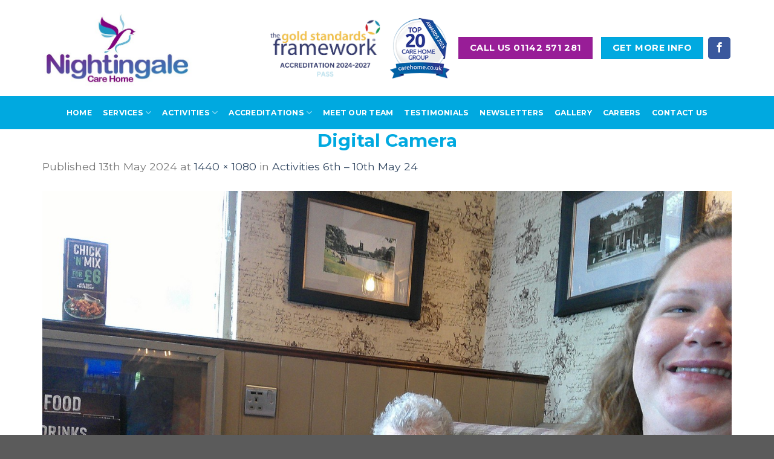

--- FILE ---
content_type: text/html; charset=UTF-8
request_url: https://nightingalecarehome.com/news/activities-6th-10th-may-24-2-2-2/digital-camera-600/
body_size: 17439
content:
<!DOCTYPE html>
<!--[if IE 9 ]> <html lang="en-GB" class="ie9 loading-site no-js"> <![endif]-->
<!--[if IE 8 ]> <html lang="en-GB" class="ie8 loading-site no-js"> <![endif]-->
<!--[if (gte IE 9)|!(IE)]><!--><html lang="en-GB" class="loading-site no-js"> <!--<![endif]-->
<head>
	<meta charset="UTF-8" />
	<meta name="viewport" content="width=device-width, initial-scale=1.0, maximum-scale=1.0, user-scalable=no" />

	<link rel="profile" href="https://gmpg.org/xfn/11" />
	<link rel="pingback" href="https://nightingalecarehome.com/xmlrpc.php" />

	<script>(function(html){html.className = html.className.replace(/\bno-js\b/,'js')})(document.documentElement);</script>
<meta name='robots' content='index, follow, max-image-preview:large, max-snippet:-1, max-video-preview:-1' />

            <script data-no-defer="1" data-ezscrex="false" data-cfasync="false" data-pagespeed-no-defer data-cookieconsent="ignore">
                var ctPublicFunctions = {"_ajax_nonce":"48c4d180b2","_rest_nonce":"bf90e6faee","_ajax_url":"\/wp-admin\/admin-ajax.php","_rest_url":"https:\/\/nightingalecarehome.com\/wp-json\/","data__cookies_type":"none","data__ajax_type":"rest","data__bot_detector_enabled":0,"data__frontend_data_log_enabled":1,"cookiePrefix":"","wprocket_detected":true,"host_url":"nightingalecarehome.com","text__ee_click_to_select":"Click to select the whole data","text__ee_original_email":"The complete one is","text__ee_got_it":"Got it","text__ee_blocked":"Blocked","text__ee_cannot_connect":"Cannot connect","text__ee_cannot_decode":"Can not decode email. Unknown reason","text__ee_email_decoder":"CleanTalk email decoder","text__ee_wait_for_decoding":"The magic is on the way!","text__ee_decoding_process":"Please wait a few seconds while we decode the contact data."}
            </script>
        
            <script data-no-defer="1" data-ezscrex="false" data-cfasync="false" data-pagespeed-no-defer data-cookieconsent="ignore">
                var ctPublic = {"_ajax_nonce":"48c4d180b2","settings__forms__check_internal":"0","settings__forms__check_external":"0","settings__forms__force_protection":0,"settings__forms__search_test":"1","settings__forms__wc_add_to_cart":"0","settings__data__bot_detector_enabled":0,"settings__sfw__anti_crawler":0,"blog_home":"https:\/\/nightingalecarehome.com\/","pixel__setting":"3","pixel__enabled":true,"pixel__url":"https:\/\/moderate8-v4.cleantalk.org\/pixel\/b96f260ebbcb07d600e5e3b10ba63782.gif","data__email_check_before_post":"1","data__email_check_exist_post":0,"data__cookies_type":"none","data__key_is_ok":true,"data__visible_fields_required":true,"wl_brandname":"Anti-Spam by CleanTalk","wl_brandname_short":"CleanTalk","ct_checkjs_key":"4e6748f10af56ee5b6a765a4e2ac390061eee9097d89610f46063218e6ebeb3f","emailEncoderPassKey":"656f798a9fc26e968eef25a784ca82f4","bot_detector_forms_excluded":"W10=","advancedCacheExists":true,"varnishCacheExists":false,"wc_ajax_add_to_cart":false,"theRealPerson":{"phrases":{"trpHeading":"The Real Person Badge!","trpContent1":"The commenter acts as a real person and verified as not a bot.","trpContent2":" Anti-Spam by CleanTalk","trpContentLearnMore":"Learn more"},"trpContentLink":"https:\/\/cleantalk.org\/help\/the-real-person?utm_id=&amp;utm_term=&amp;utm_source=admin_side&amp;utm_medium=trp_badge&amp;utm_content=trp_badge_link_click&amp;utm_campaign=apbct_links","imgPersonUrl":"https:\/\/nightingalecarehome.com\/wp-content\/plugins\/cleantalk-spam-protect\/css\/images\/real_user.svg","imgShieldUrl":"https:\/\/nightingalecarehome.com\/wp-content\/plugins\/cleantalk-spam-protect\/css\/images\/shield.svg"}}
            </script>
        
	<!-- This site is optimized with the Yoast SEO plugin v26.6 - https://yoast.com/wordpress/plugins/seo/ -->
	<title>Digital Camera - Nightingale Care Home</title>
	<link rel="canonical" href="https://nightingalecarehome.com/news/activities-6th-10th-may-24-2-2-2/digital-camera-600/" />
	<meta property="og:locale" content="en_GB" />
	<meta property="og:type" content="article" />
	<meta property="og:title" content="Digital Camera - Nightingale Care Home" />
	<meta property="og:description" content="$CoMmEntÐQ" />
	<meta property="og:url" content="https://nightingalecarehome.com/news/activities-6th-10th-may-24-2-2-2/digital-camera-600/" />
	<meta property="og:site_name" content="Nightingale Care Home" />
	<meta property="article:modified_time" content="2024-05-13T13:34:01+00:00" />
	<meta property="og:image" content="https://nightingalecarehome.com/news/activities-6th-10th-may-24-2-2-2/digital-camera-600" />
	<meta property="og:image:width" content="1440" />
	<meta property="og:image:height" content="1080" />
	<meta property="og:image:type" content="image/jpeg" />
	<meta name="twitter:card" content="summary_large_image" />
	<script type="application/ld+json" class="yoast-schema-graph">{"@context":"https://schema.org","@graph":[{"@type":"WebPage","@id":"https://nightingalecarehome.com/news/activities-6th-10th-may-24-2-2-2/digital-camera-600/","url":"https://nightingalecarehome.com/news/activities-6th-10th-may-24-2-2-2/digital-camera-600/","name":"Digital Camera - Nightingale Care Home","isPartOf":{"@id":"https://nightingalecarehome.com/#website"},"primaryImageOfPage":{"@id":"https://nightingalecarehome.com/news/activities-6th-10th-may-24-2-2-2/digital-camera-600/#primaryimage"},"image":{"@id":"https://nightingalecarehome.com/news/activities-6th-10th-may-24-2-2-2/digital-camera-600/#primaryimage"},"thumbnailUrl":"https://nightingalecarehome.com/wp-content/uploads/2024/05/DSCF0285-2.jpg","datePublished":"2024-05-13T13:27:13+00:00","dateModified":"2024-05-13T13:34:01+00:00","breadcrumb":{"@id":"https://nightingalecarehome.com/news/activities-6th-10th-may-24-2-2-2/digital-camera-600/#breadcrumb"},"inLanguage":"en-GB","potentialAction":[{"@type":"ReadAction","target":["https://nightingalecarehome.com/news/activities-6th-10th-may-24-2-2-2/digital-camera-600/"]}]},{"@type":"ImageObject","inLanguage":"en-GB","@id":"https://nightingalecarehome.com/news/activities-6th-10th-may-24-2-2-2/digital-camera-600/#primaryimage","url":"https://nightingalecarehome.com/wp-content/uploads/2024/05/DSCF0285-2.jpg","contentUrl":"https://nightingalecarehome.com/wp-content/uploads/2024/05/DSCF0285-2.jpg","width":1440,"height":1080,"caption":"$CoMmEntÐQ"},{"@type":"BreadcrumbList","@id":"https://nightingalecarehome.com/news/activities-6th-10th-may-24-2-2-2/digital-camera-600/#breadcrumb","itemListElement":[{"@type":"ListItem","position":1,"name":"Home","item":"https://nightingalecarehome.com/"},{"@type":"ListItem","position":2,"name":"Activities 6th &#8211; 10th May 24","item":"https://nightingalecarehome.com/news/activities-6th-10th-may-24-2-2-2/"},{"@type":"ListItem","position":3,"name":"Digital Camera"}]},{"@type":"WebSite","@id":"https://nightingalecarehome.com/#website","url":"https://nightingalecarehome.com/","name":"Nightingale Care Home","description":"Nightingale Care Home in Sheffield","publisher":{"@id":"https://nightingalecarehome.com/#organization"},"potentialAction":[{"@type":"SearchAction","target":{"@type":"EntryPoint","urlTemplate":"https://nightingalecarehome.com/?s={search_term_string}"},"query-input":{"@type":"PropertyValueSpecification","valueRequired":true,"valueName":"search_term_string"}}],"inLanguage":"en-GB"},{"@type":"Organization","@id":"https://nightingalecarehome.com/#organization","name":"Nightingale Care Home","url":"https://nightingalecarehome.com/","logo":{"@type":"ImageObject","inLanguage":"en-GB","@id":"https://nightingalecarehome.com/#/schema/logo/image/","url":"https://nightingalecarehome.com/wp-content/uploads/2018/01/NightingaleCaD29aR01aP02ZL-Grant1a.jpg","contentUrl":"https://nightingalecarehome.com/wp-content/uploads/2018/01/NightingaleCaD29aR01aP02ZL-Grant1a.jpg","width":"500","height":"257","caption":"Nightingale Care Home"},"image":{"@id":"https://nightingalecarehome.com/#/schema/logo/image/"}}]}</script>
	<!-- / Yoast SEO plugin. -->


<link href='https://fonts.gstatic.com' crossorigin rel='preconnect' />
<link rel="alternate" type="application/rss+xml" title="Nightingale Care Home &raquo; Feed" href="https://nightingalecarehome.com/feed/" />
<link rel="alternate" type="text/calendar" title="Nightingale Care Home &raquo; iCal Feed" href="https://nightingalecarehome.com/events/?ical=1" />
<link rel="alternate" title="oEmbed (JSON)" type="application/json+oembed" href="https://nightingalecarehome.com/wp-json/oembed/1.0/embed?url=https%3A%2F%2Fnightingalecarehome.com%2Fnews%2Factivities-6th-10th-may-24-2-2-2%2Fdigital-camera-600%2F%23main" />
<link rel="alternate" title="oEmbed (XML)" type="text/xml+oembed" href="https://nightingalecarehome.com/wp-json/oembed/1.0/embed?url=https%3A%2F%2Fnightingalecarehome.com%2Fnews%2Factivities-6th-10th-may-24-2-2-2%2Fdigital-camera-600%2F%23main&#038;format=xml" />
<style id='wp-img-auto-sizes-contain-inline-css' type='text/css'>
img:is([sizes=auto i],[sizes^="auto," i]){contain-intrinsic-size:3000px 1500px}
/*# sourceURL=wp-img-auto-sizes-contain-inline-css */
</style>
<style id='wp-emoji-styles-inline-css' type='text/css'>

	img.wp-smiley, img.emoji {
		display: inline !important;
		border: none !important;
		box-shadow: none !important;
		height: 1em !important;
		width: 1em !important;
		margin: 0 0.07em !important;
		vertical-align: -0.1em !important;
		background: none !important;
		padding: 0 !important;
	}
/*# sourceURL=wp-emoji-styles-inline-css */
</style>
<link rel='stylesheet' id='wp-block-library-css' href='https://nightingalecarehome.com/wp-includes/css/dist/block-library/style.min.css?ver=6.9' type='text/css' media='all' />
<style id='global-styles-inline-css' type='text/css'>
:root{--wp--preset--aspect-ratio--square: 1;--wp--preset--aspect-ratio--4-3: 4/3;--wp--preset--aspect-ratio--3-4: 3/4;--wp--preset--aspect-ratio--3-2: 3/2;--wp--preset--aspect-ratio--2-3: 2/3;--wp--preset--aspect-ratio--16-9: 16/9;--wp--preset--aspect-ratio--9-16: 9/16;--wp--preset--color--black: #000000;--wp--preset--color--cyan-bluish-gray: #abb8c3;--wp--preset--color--white: #ffffff;--wp--preset--color--pale-pink: #f78da7;--wp--preset--color--vivid-red: #cf2e2e;--wp--preset--color--luminous-vivid-orange: #ff6900;--wp--preset--color--luminous-vivid-amber: #fcb900;--wp--preset--color--light-green-cyan: #7bdcb5;--wp--preset--color--vivid-green-cyan: #00d084;--wp--preset--color--pale-cyan-blue: #8ed1fc;--wp--preset--color--vivid-cyan-blue: #0693e3;--wp--preset--color--vivid-purple: #9b51e0;--wp--preset--gradient--vivid-cyan-blue-to-vivid-purple: linear-gradient(135deg,rgb(6,147,227) 0%,rgb(155,81,224) 100%);--wp--preset--gradient--light-green-cyan-to-vivid-green-cyan: linear-gradient(135deg,rgb(122,220,180) 0%,rgb(0,208,130) 100%);--wp--preset--gradient--luminous-vivid-amber-to-luminous-vivid-orange: linear-gradient(135deg,rgb(252,185,0) 0%,rgb(255,105,0) 100%);--wp--preset--gradient--luminous-vivid-orange-to-vivid-red: linear-gradient(135deg,rgb(255,105,0) 0%,rgb(207,46,46) 100%);--wp--preset--gradient--very-light-gray-to-cyan-bluish-gray: linear-gradient(135deg,rgb(238,238,238) 0%,rgb(169,184,195) 100%);--wp--preset--gradient--cool-to-warm-spectrum: linear-gradient(135deg,rgb(74,234,220) 0%,rgb(151,120,209) 20%,rgb(207,42,186) 40%,rgb(238,44,130) 60%,rgb(251,105,98) 80%,rgb(254,248,76) 100%);--wp--preset--gradient--blush-light-purple: linear-gradient(135deg,rgb(255,206,236) 0%,rgb(152,150,240) 100%);--wp--preset--gradient--blush-bordeaux: linear-gradient(135deg,rgb(254,205,165) 0%,rgb(254,45,45) 50%,rgb(107,0,62) 100%);--wp--preset--gradient--luminous-dusk: linear-gradient(135deg,rgb(255,203,112) 0%,rgb(199,81,192) 50%,rgb(65,88,208) 100%);--wp--preset--gradient--pale-ocean: linear-gradient(135deg,rgb(255,245,203) 0%,rgb(182,227,212) 50%,rgb(51,167,181) 100%);--wp--preset--gradient--electric-grass: linear-gradient(135deg,rgb(202,248,128) 0%,rgb(113,206,126) 100%);--wp--preset--gradient--midnight: linear-gradient(135deg,rgb(2,3,129) 0%,rgb(40,116,252) 100%);--wp--preset--font-size--small: 13px;--wp--preset--font-size--medium: 20px;--wp--preset--font-size--large: 36px;--wp--preset--font-size--x-large: 42px;--wp--preset--spacing--20: 0.44rem;--wp--preset--spacing--30: 0.67rem;--wp--preset--spacing--40: 1rem;--wp--preset--spacing--50: 1.5rem;--wp--preset--spacing--60: 2.25rem;--wp--preset--spacing--70: 3.38rem;--wp--preset--spacing--80: 5.06rem;--wp--preset--shadow--natural: 6px 6px 9px rgba(0, 0, 0, 0.2);--wp--preset--shadow--deep: 12px 12px 50px rgba(0, 0, 0, 0.4);--wp--preset--shadow--sharp: 6px 6px 0px rgba(0, 0, 0, 0.2);--wp--preset--shadow--outlined: 6px 6px 0px -3px rgb(255, 255, 255), 6px 6px rgb(0, 0, 0);--wp--preset--shadow--crisp: 6px 6px 0px rgb(0, 0, 0);}:where(.is-layout-flex){gap: 0.5em;}:where(.is-layout-grid){gap: 0.5em;}body .is-layout-flex{display: flex;}.is-layout-flex{flex-wrap: wrap;align-items: center;}.is-layout-flex > :is(*, div){margin: 0;}body .is-layout-grid{display: grid;}.is-layout-grid > :is(*, div){margin: 0;}:where(.wp-block-columns.is-layout-flex){gap: 2em;}:where(.wp-block-columns.is-layout-grid){gap: 2em;}:where(.wp-block-post-template.is-layout-flex){gap: 1.25em;}:where(.wp-block-post-template.is-layout-grid){gap: 1.25em;}.has-black-color{color: var(--wp--preset--color--black) !important;}.has-cyan-bluish-gray-color{color: var(--wp--preset--color--cyan-bluish-gray) !important;}.has-white-color{color: var(--wp--preset--color--white) !important;}.has-pale-pink-color{color: var(--wp--preset--color--pale-pink) !important;}.has-vivid-red-color{color: var(--wp--preset--color--vivid-red) !important;}.has-luminous-vivid-orange-color{color: var(--wp--preset--color--luminous-vivid-orange) !important;}.has-luminous-vivid-amber-color{color: var(--wp--preset--color--luminous-vivid-amber) !important;}.has-light-green-cyan-color{color: var(--wp--preset--color--light-green-cyan) !important;}.has-vivid-green-cyan-color{color: var(--wp--preset--color--vivid-green-cyan) !important;}.has-pale-cyan-blue-color{color: var(--wp--preset--color--pale-cyan-blue) !important;}.has-vivid-cyan-blue-color{color: var(--wp--preset--color--vivid-cyan-blue) !important;}.has-vivid-purple-color{color: var(--wp--preset--color--vivid-purple) !important;}.has-black-background-color{background-color: var(--wp--preset--color--black) !important;}.has-cyan-bluish-gray-background-color{background-color: var(--wp--preset--color--cyan-bluish-gray) !important;}.has-white-background-color{background-color: var(--wp--preset--color--white) !important;}.has-pale-pink-background-color{background-color: var(--wp--preset--color--pale-pink) !important;}.has-vivid-red-background-color{background-color: var(--wp--preset--color--vivid-red) !important;}.has-luminous-vivid-orange-background-color{background-color: var(--wp--preset--color--luminous-vivid-orange) !important;}.has-luminous-vivid-amber-background-color{background-color: var(--wp--preset--color--luminous-vivid-amber) !important;}.has-light-green-cyan-background-color{background-color: var(--wp--preset--color--light-green-cyan) !important;}.has-vivid-green-cyan-background-color{background-color: var(--wp--preset--color--vivid-green-cyan) !important;}.has-pale-cyan-blue-background-color{background-color: var(--wp--preset--color--pale-cyan-blue) !important;}.has-vivid-cyan-blue-background-color{background-color: var(--wp--preset--color--vivid-cyan-blue) !important;}.has-vivid-purple-background-color{background-color: var(--wp--preset--color--vivid-purple) !important;}.has-black-border-color{border-color: var(--wp--preset--color--black) !important;}.has-cyan-bluish-gray-border-color{border-color: var(--wp--preset--color--cyan-bluish-gray) !important;}.has-white-border-color{border-color: var(--wp--preset--color--white) !important;}.has-pale-pink-border-color{border-color: var(--wp--preset--color--pale-pink) !important;}.has-vivid-red-border-color{border-color: var(--wp--preset--color--vivid-red) !important;}.has-luminous-vivid-orange-border-color{border-color: var(--wp--preset--color--luminous-vivid-orange) !important;}.has-luminous-vivid-amber-border-color{border-color: var(--wp--preset--color--luminous-vivid-amber) !important;}.has-light-green-cyan-border-color{border-color: var(--wp--preset--color--light-green-cyan) !important;}.has-vivid-green-cyan-border-color{border-color: var(--wp--preset--color--vivid-green-cyan) !important;}.has-pale-cyan-blue-border-color{border-color: var(--wp--preset--color--pale-cyan-blue) !important;}.has-vivid-cyan-blue-border-color{border-color: var(--wp--preset--color--vivid-cyan-blue) !important;}.has-vivid-purple-border-color{border-color: var(--wp--preset--color--vivid-purple) !important;}.has-vivid-cyan-blue-to-vivid-purple-gradient-background{background: var(--wp--preset--gradient--vivid-cyan-blue-to-vivid-purple) !important;}.has-light-green-cyan-to-vivid-green-cyan-gradient-background{background: var(--wp--preset--gradient--light-green-cyan-to-vivid-green-cyan) !important;}.has-luminous-vivid-amber-to-luminous-vivid-orange-gradient-background{background: var(--wp--preset--gradient--luminous-vivid-amber-to-luminous-vivid-orange) !important;}.has-luminous-vivid-orange-to-vivid-red-gradient-background{background: var(--wp--preset--gradient--luminous-vivid-orange-to-vivid-red) !important;}.has-very-light-gray-to-cyan-bluish-gray-gradient-background{background: var(--wp--preset--gradient--very-light-gray-to-cyan-bluish-gray) !important;}.has-cool-to-warm-spectrum-gradient-background{background: var(--wp--preset--gradient--cool-to-warm-spectrum) !important;}.has-blush-light-purple-gradient-background{background: var(--wp--preset--gradient--blush-light-purple) !important;}.has-blush-bordeaux-gradient-background{background: var(--wp--preset--gradient--blush-bordeaux) !important;}.has-luminous-dusk-gradient-background{background: var(--wp--preset--gradient--luminous-dusk) !important;}.has-pale-ocean-gradient-background{background: var(--wp--preset--gradient--pale-ocean) !important;}.has-electric-grass-gradient-background{background: var(--wp--preset--gradient--electric-grass) !important;}.has-midnight-gradient-background{background: var(--wp--preset--gradient--midnight) !important;}.has-small-font-size{font-size: var(--wp--preset--font-size--small) !important;}.has-medium-font-size{font-size: var(--wp--preset--font-size--medium) !important;}.has-large-font-size{font-size: var(--wp--preset--font-size--large) !important;}.has-x-large-font-size{font-size: var(--wp--preset--font-size--x-large) !important;}
/*# sourceURL=global-styles-inline-css */
</style>

<style id='classic-theme-styles-inline-css' type='text/css'>
/*! This file is auto-generated */
.wp-block-button__link{color:#fff;background-color:#32373c;border-radius:9999px;box-shadow:none;text-decoration:none;padding:calc(.667em + 2px) calc(1.333em + 2px);font-size:1.125em}.wp-block-file__button{background:#32373c;color:#fff;text-decoration:none}
/*# sourceURL=/wp-includes/css/classic-themes.min.css */
</style>
<link rel='stylesheet' id='cleantalk-public-css-css' href='https://nightingalecarehome.com/wp-content/plugins/cleantalk-spam-protect/css/cleantalk-public.min.css?ver=6.70.1_1767374731' type='text/css' media='all' />
<link rel='stylesheet' id='cleantalk-email-decoder-css-css' href='https://nightingalecarehome.com/wp-content/plugins/cleantalk-spam-protect/css/cleantalk-email-decoder.min.css?ver=6.70.1_1767374731' type='text/css' media='all' />
<link rel='stylesheet' id='cleantalk-trp-css-css' href='https://nightingalecarehome.com/wp-content/plugins/cleantalk-spam-protect/css/cleantalk-trp.min.css?ver=6.70.1_1767374731' type='text/css' media='all' />
<link rel='stylesheet' id='flatsome-icons-css' href='https://nightingalecarehome.com/wp-content/themes/flatsome/assets/css/fl-icons.css?ver=3.3' type='text/css' media='all' />
<link rel='stylesheet' id='newsletter-css' href='https://nightingalecarehome.com/wp-content/plugins/newsletter/style.css?ver=9.1.0' type='text/css' media='all' />
<link rel='stylesheet' id='bsf-Defaults-css' href='https://nightingalecarehome.com/wp-content/uploads/smile_fonts/Defaults/Defaults.css?ver=3.21.2' type='text/css' media='all' />
<link rel='stylesheet' id='flatsome-main-css' href='https://nightingalecarehome.com/wp-content/themes/flatsome/assets/css/flatsome.css?ver=3.4.2' type='text/css' media='all' />
<link rel='stylesheet' id='flatsome-style-css' href='https://nightingalecarehome.com/wp-content/themes/flatsome/style.css?ver=3.4.2' type='text/css' media='all' />
<script type="text/javascript" src="https://nightingalecarehome.com/wp-content/plugins/cleantalk-spam-protect/js/apbct-public-bundle_gathering.min.js?ver=6.70.1_1767374731" id="apbct-public-bundle_gathering.min-js-js"></script>
<script type="text/javascript" src="https://nightingalecarehome.com/wp-includes/js/jquery/jquery.min.js?ver=3.7.1" id="jquery-core-js"></script>
<script type="text/javascript" src="https://nightingalecarehome.com/wp-includes/js/jquery/jquery-migrate.min.js?ver=3.4.1" id="jquery-migrate-js"></script>
<script></script><link rel="https://api.w.org/" href="https://nightingalecarehome.com/wp-json/" /><link rel="alternate" title="JSON" type="application/json" href="https://nightingalecarehome.com/wp-json/wp/v2/media/15111" /><link rel="EditURI" type="application/rsd+xml" title="RSD" href="https://nightingalecarehome.com/xmlrpc.php?rsd" />
<meta name="generator" content="WordPress 6.9" />
<link rel='shortlink' href='https://nightingalecarehome.com/?p=15111' />
<meta name="tec-api-version" content="v1"><meta name="tec-api-origin" content="https://nightingalecarehome.com"><link rel="alternate" href="https://nightingalecarehome.com/wp-json/tribe/events/v1/" /><style>.bg{opacity: 0; transition: opacity 1s; -webkit-transition: opacity 1s;} .bg-loaded{opacity: 1;}</style><!--[if IE]><link rel="stylesheet" type="text/css" href="https://nightingalecarehome.com/wp-content/themes/flatsome/assets/css/ie-fallback.css"><script src="//cdnjs.cloudflare.com/ajax/libs/html5shiv/3.6.1/html5shiv.js"></script><script>var head = document.getElementsByTagName('head')[0],style = document.createElement('style');style.type = 'text/css';style.styleSheet.cssText = ':before,:after{content:none !important';head.appendChild(style);setTimeout(function(){head.removeChild(style);}, 0);</script><script src="https://nightingalecarehome.com/wp-content/themes/flatsome/assets/libs/ie-flexibility.js"></script><![endif]-->    <script type="text/javascript">
    WebFontConfig = {
      google: { families: [ "Montserrat:regular,700","Montserrat:regular,regular","Montserrat:regular,700","Dancing+Script", ] }
    };
    (function() {
      var wf = document.createElement('script');
      wf.src = 'https://ajax.googleapis.com/ajax/libs/webfont/1/webfont.js';
      wf.type = 'text/javascript';
      wf.async = 'true';
      var s = document.getElementsByTagName('script')[0];
      s.parentNode.insertBefore(wf, s);
    })(); </script>
  <!-- Google Tag Manager -->

<script>(function(w,d,s,l,i){w[l]=w[l]||[];w[l].push({'gtm.start':

new Date().getTime(),event:'gtm.js'});var f=d.getElementsByTagName(s)[0],

j=d.createElement(s),dl=l!='dataLayer'?'&l='+l:'';j.async=true;j.src=

'https://www.googletagmanager.com/gtm.js?id='+i+dl;f.parentNode.insertBefore(j,f);

})(window,document,'script','dataLayer','GTM-N3Q3F3Q');</script>

<!-- End Google Tag Manager --><meta name="generator" content="Powered by WPBakery Page Builder - drag and drop page builder for WordPress."/>
<meta name="generator" content="Powered by Slider Revolution 6.6.18 - responsive, Mobile-Friendly Slider Plugin for WordPress with comfortable drag and drop interface." />
<link rel="icon" href="https://nightingalecarehome.com/wp-content/uploads/2022/04/cropped-nightingale-32x32.png" sizes="32x32" />
<link rel="icon" href="https://nightingalecarehome.com/wp-content/uploads/2022/04/cropped-nightingale-192x192.png" sizes="192x192" />
<link rel="apple-touch-icon" href="https://nightingalecarehome.com/wp-content/uploads/2022/04/cropped-nightingale-180x180.png" />
<meta name="msapplication-TileImage" content="https://nightingalecarehome.com/wp-content/uploads/2022/04/cropped-nightingale-270x270.png" />
<script>function setREVStartSize(e){
			//window.requestAnimationFrame(function() {
				window.RSIW = window.RSIW===undefined ? window.innerWidth : window.RSIW;
				window.RSIH = window.RSIH===undefined ? window.innerHeight : window.RSIH;
				try {
					var pw = document.getElementById(e.c).parentNode.offsetWidth,
						newh;
					pw = pw===0 || isNaN(pw) || (e.l=="fullwidth" || e.layout=="fullwidth") ? window.RSIW : pw;
					e.tabw = e.tabw===undefined ? 0 : parseInt(e.tabw);
					e.thumbw = e.thumbw===undefined ? 0 : parseInt(e.thumbw);
					e.tabh = e.tabh===undefined ? 0 : parseInt(e.tabh);
					e.thumbh = e.thumbh===undefined ? 0 : parseInt(e.thumbh);
					e.tabhide = e.tabhide===undefined ? 0 : parseInt(e.tabhide);
					e.thumbhide = e.thumbhide===undefined ? 0 : parseInt(e.thumbhide);
					e.mh = e.mh===undefined || e.mh=="" || e.mh==="auto" ? 0 : parseInt(e.mh,0);
					if(e.layout==="fullscreen" || e.l==="fullscreen")
						newh = Math.max(e.mh,window.RSIH);
					else{
						e.gw = Array.isArray(e.gw) ? e.gw : [e.gw];
						for (var i in e.rl) if (e.gw[i]===undefined || e.gw[i]===0) e.gw[i] = e.gw[i-1];
						e.gh = e.el===undefined || e.el==="" || (Array.isArray(e.el) && e.el.length==0)? e.gh : e.el;
						e.gh = Array.isArray(e.gh) ? e.gh : [e.gh];
						for (var i in e.rl) if (e.gh[i]===undefined || e.gh[i]===0) e.gh[i] = e.gh[i-1];
											
						var nl = new Array(e.rl.length),
							ix = 0,
							sl;
						e.tabw = e.tabhide>=pw ? 0 : e.tabw;
						e.thumbw = e.thumbhide>=pw ? 0 : e.thumbw;
						e.tabh = e.tabhide>=pw ? 0 : e.tabh;
						e.thumbh = e.thumbhide>=pw ? 0 : e.thumbh;
						for (var i in e.rl) nl[i] = e.rl[i]<window.RSIW ? 0 : e.rl[i];
						sl = nl[0];
						for (var i in nl) if (sl>nl[i] && nl[i]>0) { sl = nl[i]; ix=i;}
						var m = pw>(e.gw[ix]+e.tabw+e.thumbw) ? 1 : (pw-(e.tabw+e.thumbw)) / (e.gw[ix]);
						newh =  (e.gh[ix] * m) + (e.tabh + e.thumbh);
					}
					var el = document.getElementById(e.c);
					if (el!==null && el) el.style.height = newh+"px";
					el = document.getElementById(e.c+"_wrapper");
					if (el!==null && el) {
						el.style.height = newh+"px";
						el.style.display = "block";
					}
				} catch(e){
					console.log("Failure at Presize of Slider:" + e)
				}
			//});
		  };</script>
<style id="custom-css" type="text/css">:root {--primary-color: #00a9e0;}/* Site Width */.full-width .ubermenu-nav, .container, .row{max-width: 1170px}.row.row-collapse{max-width: 1140px}.row.row-small{max-width: 1162.5px}.row.row-large{max-width: 1200px}.header-main{height: 159px}#logo img{max-height: 159px}#logo{width:248px;}.header-bottom{min-height: 55px}.header-top{min-height: 30px}.has-transparent + .page-title:first-of-type,.has-transparent + #main > .page-title,.has-transparent + #main > div > .page-title,.has-transparent + #main .page-header-wrapper:first-of-type .page-title{padding-top: 209px;}.header.show-on-scroll,.stuck .header-main{height:70px!important}.stuck #logo img{max-height: 70px!important}.header-bg-color, .header-wrapper {background-color: #ffffff}.header-bottom {background-color: #00a9e0}.header-main .nav > li > a{line-height: 16px }.stuck .header-main .nav > li > a{line-height: 50px }.header-bottom-nav > li > a{line-height: 16px }@media (max-width: 549px) {.header-main{height: 101px}#logo img{max-height: 101px}}.main-menu-overlay{background-color: #00a9e0}.nav-dropdown{font-size:90%}.nav-dropdown-has-arrow li.has-dropdown:after{border-bottom-color: #00a9e0;}.nav .nav-dropdown{background-color: #00a9e0}.header-top{background-color:#00a9e0!important;}/* Color */.accordion-title.active, .has-icon-bg .icon .icon-inner,.logo a, .primary.is-underline, .primary.is-link, .badge-outline .badge-inner, .nav-outline > li.active> a,.nav-outline >li.active > a, .cart-icon strong,[data-color='primary'], .is-outline.primary{color: #00a9e0;}/* Color !important */[data-text-color="primary"]{color: #00a9e0!important;}/* Background */.scroll-to-bullets a,.featured-title, .label-new.menu-item > a:after, .nav-pagination > li > .current,.nav-pagination > li > span:hover,.nav-pagination > li > a:hover,.has-hover:hover .badge-outline .badge-inner,button[type="submit"], .button.wc-forward:not(.checkout):not(.checkout-button), .button.submit-button, .button.primary:not(.is-outline),.featured-table .title,.is-outline:hover, .has-icon:hover .icon-label,.nav-dropdown-bold .nav-column li > a:hover, .nav-dropdown.nav-dropdown-bold > li > a:hover, .nav-dropdown-bold.dark .nav-column li > a:hover, .nav-dropdown.nav-dropdown-bold.dark > li > a:hover, .is-outline:hover, .tagcloud a:hover,.grid-tools a, input[type='submit']:not(.is-form), .box-badge:hover .box-text, input.button.alt,.nav-box > li > a:hover,.nav-box > li.active > a,.nav-pills > li.active > a ,.current-dropdown .cart-icon strong, .cart-icon:hover strong, .nav-line-bottom > li > a:before, .nav-line-grow > li > a:before, .nav-line > li > a:before,.banner, .header-top, .slider-nav-circle .flickity-prev-next-button:hover svg, .slider-nav-circle .flickity-prev-next-button:hover .arrow, .primary.is-outline:hover, .button.primary:not(.is-outline), input[type='submit'].primary, input[type='submit'].primary, input[type='reset'].button, input[type='button'].primary, .badge-inner{background-color: #00a9e0;}/* Border */.nav-vertical.nav-tabs > li.active > a,.scroll-to-bullets a.active,.nav-pagination > li > .current,.nav-pagination > li > span:hover,.nav-pagination > li > a:hover,.has-hover:hover .badge-outline .badge-inner,.accordion-title.active,.featured-table,.is-outline:hover, .tagcloud a:hover,blockquote, .has-border, .cart-icon strong:after,.cart-icon strong,.blockUI:before, .processing:before,.loading-spin, .slider-nav-circle .flickity-prev-next-button:hover svg, .slider-nav-circle .flickity-prev-next-button:hover .arrow, .primary.is-outline:hover{border-color: #00a9e0}.nav-tabs > li.active > a{border-top-color: #00a9e0}/* Fill */.slider .flickity-prev-next-button:hover svg,.slider .flickity-prev-next-button:hover .arrow{fill: #00a9e0;}.success.is-underline:hover,.success.is-outline:hover,.success{background-color: #00a9e0}.success-color, .success.is-link, .success.is-outline{color: #00a9e0;}.success-border{border-color: #00a9e0!important;}.alert.is-underline:hover,.alert.is-outline:hover,.alert{background-color: #981d97}.alert.is-link, .alert.is-outline, .color-alert{color: #981d97;}body{font-size: 110%;}@media screen and (max-width: 549px){body{font-size: 100%;}}body{font-family:"Montserrat", sans-serif}body{font-weight: 0}.nav > li > a {font-family:"Montserrat", sans-serif;}.nav > li > a {font-weight: 700;}h1,h2,h3,h4,h5,h6,.heading-font, .off-canvas-center .nav-sidebar.nav-vertical > li > a{font-family: "Montserrat", sans-serif;}h1,h2,h3,h4,h5,h6,.heading-font,.banner h1,.banner h2{font-weight: 700;}.alt-font{font-family: "Dancing Script", sans-serif;}.header:not(.transparent) .header-nav.nav > li > a {color: #ffffff;}.page-wrapper {padding-top: 0px;padding-bottom: 0px;}.col, .gallery-item, .columns {padding: 0 15px 0px;}.nav-dropdown.dark>li>a {font-size: 100%;}.uavc-list-content span.uavc-list-desc {font-weight: 300;}.gform_wrapper .top_label .gfield_label {font-weight: 300;color: #ffffff;}.gform_wrapper .gform_footer input.button, .gform_wrapper .gform_footer input[type=submit], .gform_wrapper .gform_page_footer input.button, .gform_wrapper .gform_page_footer input[type=submit] {font-size: 1em;background-color: #fff;color: #555;font-weight: normal;width: 97% !important;display: block !important;margin: 0 auto !important;}.absolute-footer {color: rgba(0,0,0,0.5);padding: 10px 0 15px;font-size: 80%;font-weight: 300;}.footer-primary {padding: 7.5px 0;}.noclick {pointer-events: none;}ul.nav-column.nav-dropdown-default.dark {pointer-events: initial;}.blog .page-wrapper {padding: 30px;}.single-post .page-wrapper {padding: 30px;}aside#newsletterwidget-2 {font-size: 80%;font-weight: 300;color: #777;}.nav-dropdown.dark>li>a {font-size: 90%;font-weight: bold;color: #ffffff;}.header-wrapper li.html.custom.html_topbar_left img {max-height: 90px;}.header-wrapper.stuck li.html.custom.html_topbar_left img {max-height: 50px;}.entry-image.relative {display: none;}.nav-right img {max-height: 100px !important;width: auto;}.stuck .header-nav img {max-height: 50px !important;width: auto;}.pp_hoverContainer {position: fixed !important;height: 100% !important;top: 0% !important;width: 100% !important;left: 0% !important;}div.pp_default .pp_previous:hover {background: url(../../wp-content/uploads/2019/10/left-chevron-1.png) center left no-repeat !important;cursor: pointer;background-size: 50px !important;margin-left: 15px !important;}div.pp_default .pp_next:hover {background: url(../../wp-content/uploads/2019/10/right-arrow.png) center right no-repeat !important;background-size: 50px !important;margin-right: 15px !important;}p.pp_description, .pp_nav {display: none !important;}.pp_default .pp_close {background: url(../../wp-content/uploads/2019/10/error.png) no-repeat !important;position: fixed !important;top: 10% !important;right: 8% !important;background-size: cover !important;width: 60px !important;height: 60px !important;z-index: 2500 !important;}div#top-bar {max-width: 100%;text-align: center;padding: 10px 60px;}#top-bar .flex-row {height: 100%;max-width: 100%;}body {line-height: 1.6em !important;text-align: initial !important;}h1.entry-title {font-family: 'Montserrat';font-weight: 900;color: #00a9e0;margin-bottom: 10px;text-align: center;}.entry-category {display: none;}.is-divider {display: none;}.entry-header-text {padding: 0;}.entry-header-text-top {padding-top: 30px;}.entry-content p {color: #555;}@media (max-width: 849px){.header-button {width: 100%;font-size: 18px;}.header-button a {width: 100%;}.header-button-2, .header-button-1 {width: 100%;margin: 0px 0px 10px 0 !important;}.header-bottom {background-color: #eee;padding-top: 10px;}}.label-new.menu-item > a:after{content:"New";}.label-hot.menu-item > a:after{content:"Hot";}.label-sale.menu-item > a:after{content:"Sale";}.label-popular.menu-item > a:after{content:"Popular";}</style><noscript><style> .wpb_animate_when_almost_visible { opacity: 1; }</style></noscript><noscript><style id="rocket-lazyload-nojs-css">.rll-youtube-player, [data-lazy-src]{display:none !important;}</style></noscript><link rel='stylesheet' id='rs-plugin-settings-css' href='https://nightingalecarehome.com/wp-content/plugins/revslider/public/assets/css/rs6.css?ver=6.6.18' type='text/css' media='all' />
<style id='rs-plugin-settings-inline-css' type='text/css'>
#rs-demo-id {}
/*# sourceURL=rs-plugin-settings-inline-css */
</style>
</head>

<body class="attachment wp-singular attachment-template-default single single-attachment postid-15111 attachmentid-15111 attachment-jpeg wp-theme-flatsome tribe-no-js lightbox nav-dropdown-has-arrow wpb-js-composer js-comp-ver-8.7.2 vc_responsive">
<!-- Google Tag Manager (noscript) -->
<noscript><iframe src="https://www.googletagmanager.com/ns.html?id=GTM-N3Q3F3Q"
height="0" width="0" style="display:none;visibility:hidden"></iframe></noscript>
<!-- End Google Tag Manager (noscript) -->

<a class="skip-link screen-reader-text" href="#main">Skip to content</a>

<div id="wrapper">


<header id="header" class="header has-sticky sticky-jump">
   <div class="header-wrapper">
	<div id="masthead" class="header-main ">
      <div class="header-inner flex-row container logo-left medium-logo-center" role="navigation">

          <!-- Logo -->
          <div id="logo" class="flex-col logo">
            <!-- Header logo -->
<a href="https://nightingalecarehome.com/" title="Nightingale Care Home - Nightingale Care Home in Sheffield" rel="home">
    <img width="248" height="159" src="https://nightingalecarehome.com/wp-content/uploads/2018/01/NightingaleCaD29aR01aP02ZL-Grant1a.jpg" class="header_logo header-logo" alt="Nightingale Care Home"/><img  width="248" height="159" src="https://nightingalecarehome.com/wp-content/uploads/2018/01/NightingaleCaD29aR01aP02ZL-Grant1a.jpg" class="header-logo-dark" alt="Nightingale Care Home"/></a>
          </div>

          <!-- Mobile Left Elements -->
          <div class="flex-col show-for-medium flex-left">
            <ul class="mobile-nav nav nav-left ">
              <li class="nav-icon has-icon">
  		<a href="#" data-open="#main-menu" data-pos="right" data-bg="main-menu-overlay" data-color="dark" class="is-small" aria-controls="main-menu" aria-expanded="false">
		
		  <i class="icon-menu" ></i>
		  		</a>
	</li>            </ul>
          </div>

          <!-- Left Elements -->
          <div class="flex-col hide-for-medium flex-left
            flex-grow">
            <ul class="header-nav header-nav-main nav nav-left  nav-uppercase" >
                          </ul>
          </div>

          <!-- Right Elements -->
          <div class="flex-col hide-for-medium flex-right">
            <ul class="header-nav header-nav-main nav nav-right  nav-uppercase">
              <li class="html custom html_topbar_left"><img src="https://nightingalecarehome.com/wp-content/uploads/2024/11/Pass-2024-2027.png" /></li><li class="html custom html_topbar_right"><a href="https://www.carehome.co.uk/care_search_results.cfm/searchgroup/36151010CARC#reviews-top" >
	<img src="https://www.carehome.co.uk/top-20-group-award-2025.png" />
</a></li><li class="html header-button-2">
	<div class="header-button">
	<a href="tel:01142571281" class="button alert"  >
    <span>Call Us 01142 571 281</span>
  </a>
	</div>
</li>
<li class="html header-button-1">
	<div class="header-button">
	<a href="/contact-us/" class="button success is-medium"  >
    <span>GET MORE INFO</span>
  </a>
	</div>
</li>


<li class="html header-social-icons ml-0">
	<div class="social-icons follow-icons " ><a href="https://www.facebook.com/profile.php?id=100092753108742" target="_blank" data-label="Facebook"  rel="nofollow" class="icon primary button round facebook tooltip" title="Follow on Facebook"><i class="icon-facebook" ></i></a></div></li>            </ul>
          </div>

          <!-- Mobile Right Elements -->
          <div class="flex-col show-for-medium flex-right">
            <ul class="mobile-nav nav nav-right ">
                          </ul>
          </div>

      </div><!-- .header-inner -->
     
            <!-- Header divider -->
      <div class="container"><div class="top-divider full-width"></div></div>
      </div><!-- .header-main --><div id="wide-nav" class="header-bottom wide-nav nav-dark flex-has-center">
    <div class="flex-row container">

            
                        <div class="flex-col hide-for-medium flex-center">
                <ul class="nav header-nav header-bottom-nav nav-center  nav-size-small nav-spacing-medium nav-uppercase">
                    <li id="menu-item-48" class="menu-item menu-item-type-post_type menu-item-object-page menu-item-home  menu-item-48"><a href="https://nightingalecarehome.com/" class="nav-top-link">Home</a></li>
<li id="menu-item-49" class="menu-item menu-item-type-custom menu-item-object-custom menu-item-has-children  menu-item-49 has-dropdown"><a href="#" class="nav-top-link">Services<i class="icon-angle-down" ></i></a>
<ul class='nav-dropdown nav-dropdown-default dark'>
	<li id="menu-item-47" class="menu-item menu-item-type-post_type menu-item-object-page  menu-item-47"><a href="https://nightingalecarehome.com/aims-and-objectives/">Aims and Objectives</a></li>
	<li id="menu-item-52" class="menu-item menu-item-type-post_type menu-item-object-page  menu-item-52"><a href="https://nightingalecarehome.com/health-and-well-being/">Health and Well-being</a></li>
	<li id="menu-item-62" class="menu-item menu-item-type-post_type menu-item-object-page  menu-item-62"><a href="https://nightingalecarehome.com/eating-and-drinking/">Eating and Drinking</a></li>
	<li id="menu-item-80" class="menu-item menu-item-type-post_type menu-item-object-page  menu-item-80"><a href="https://nightingalecarehome.com/bedrooms/">Bedrooms</a></li>
	<li id="menu-item-101" class="menu-item menu-item-type-post_type menu-item-object-page  menu-item-101"><a href="https://nightingalecarehome.com/lounges-dining-and-communal-areas/">Lounges, dining and communal areas</a></li>
	<li id="menu-item-108" class="menu-item menu-item-type-post_type menu-item-object-page  menu-item-108"><a href="https://nightingalecarehome.com/gardens/">Gardens</a></li>
</ul>
</li>
<li id="menu-item-115" class="menu-item menu-item-type-custom menu-item-object-custom menu-item-has-children  menu-item-115 has-dropdown"><a href="#" class="nav-top-link">ACTIVITIES<i class="icon-angle-down" ></i></a>
<ul class='nav-dropdown nav-dropdown-default dark'>
	<li id="menu-item-121" class="menu-item menu-item-type-post_type menu-item-object-page  menu-item-121"><a href="https://nightingalecarehome.com/activities-trips-and-special-occasions/">Activities, trips and special occasions</a></li>
	<li id="menu-item-157" class="menu-item menu-item-type-custom menu-item-object-custom  menu-item-157"><a href="/events/">Events</a></li>
</ul>
</li>
<li id="menu-item-126" class="menu-item menu-item-type-custom menu-item-object-custom menu-item-has-children  menu-item-126 has-dropdown"><a href="#" class="nav-top-link">ACCREDITATIONS<i class="icon-angle-down" ></i></a>
<ul class='nav-dropdown nav-dropdown-default dark'>
	<li id="menu-item-1315" class="menu-item menu-item-type-post_type menu-item-object-page  menu-item-1315"><a href="https://nightingalecarehome.com/awards/">Awards</a></li>
	<li id="menu-item-162" class="menu-item menu-item-type-post_type menu-item-object-page  menu-item-162"><a href="https://nightingalecarehome.com/cqc-report/">CQC Report</a></li>
	<li id="menu-item-165" class="menu-item menu-item-type-post_type menu-item-object-page  menu-item-165"><a href="https://nightingalecarehome.com/food-hygene-rating/">Food Hygene Rating</a></li>
</ul>
</li>
<li id="menu-item-130" class="menu-item menu-item-type-post_type menu-item-object-page  menu-item-130"><a href="https://nightingalecarehome.com/meet-our-team/" class="nav-top-link">Meet Our Team</a></li>
<li id="menu-item-282" class="menu-item menu-item-type-post_type menu-item-object-page  menu-item-282"><a href="https://nightingalecarehome.com/testimonials/" class="nav-top-link">Testimonials</a></li>
<li id="menu-item-380" class="menu-item menu-item-type-post_type menu-item-object-page current_page_parent  menu-item-380"><a href="https://nightingalecarehome.com/news/" class="nav-top-link">Newsletters</a></li>
<li id="menu-item-329" class="menu-item menu-item-type-post_type menu-item-object-page  menu-item-329"><a href="https://nightingalecarehome.com/gallery/" class="nav-top-link">Gallery</a></li>
<li id="menu-item-662" class="menu-item menu-item-type-post_type menu-item-object-page  menu-item-662"><a href="https://nightingalecarehome.com/staff-vacancies/" class="nav-top-link">Careers</a></li>
<li id="menu-item-147" class="menu-item menu-item-type-post_type menu-item-object-page  menu-item-147"><a href="https://nightingalecarehome.com/contact-us/" class="nav-top-link">Contact Us</a></li>
                </ul>
            </div><!-- flex-col -->
            
            
                          <div class="flex-col show-for-medium flex-grow">
                  <ul class="nav header-bottom-nav nav-center mobile-nav  nav-size-small nav-spacing-medium nav-uppercase">
                      <li class="html header-button-2">
	<div class="header-button">
	<a href="tel:01142571281" class="button alert"  >
    <span>Call Us 01142 571 281</span>
  </a>
	</div>
</li>
<li class="html header-button-1">
	<div class="header-button">
	<a href="/contact-us/" class="button success is-medium"  >
    <span>GET MORE INFO</span>
  </a>
	</div>
</li>


                  </ul>
              </div>
            
    </div><!-- .flex-row -->
</div><!-- .header-bottom -->

<div class="header-bg-container fill"><div class="header-bg-image fill"></div><div class="header-bg-color fill"></div></div><!-- .header-bg-container -->   </div><!-- header-wrapper-->
</header>


<main id="main" class="">

	<div id="primary" class="content-area image-attachment page-wrapper">
		<div id="content" class="site-content" role="main">
			<div class="row">
				<div class="large-12 columns">

				
					<article id="post-15111" class="post-15111 attachment type-attachment status-inherit hentry">
						<header class="entry-header">
							<h1 class="entry-title">Digital Camera</h1>

							<div class="entry-meta">
								Published <span class="entry-date"><time class="entry-date" datetime="2024-05-13T14:27:13+01:00">13th May 2024</time></span> at <a href="https://nightingalecarehome.com/wp-content/uploads/2024/05/DSCF0285-2.jpg" title="Link to full-size image">1440 &times; 1080</a> in <a href="https://nightingalecarehome.com/news/activities-6th-10th-may-24-2-2-2/" title="Return to Activities 6th &#8211; 10th May 24" rel="gallery">Activities 6th &#8211; 10th May 24</a>															</div><!-- .entry-meta -->
						</header><!-- .entry-header -->

						<div class="entry-content">

							<div class="entry-attachment">
								<div class="attachment">
									
									<a href="https://nightingalecarehome.com/news/activities-6th-10th-may-24-2-2-2/digital-camera-602/#main" title="Digital Camera" rel="attachment"><img width="1200" height="900" src="https://nightingalecarehome.com/wp-content/uploads/2024/05/DSCF0285-2.jpg" class="attachment-1200x1200 size-1200x1200" alt="" decoding="async" fetchpriority="high" srcset="https://nightingalecarehome.com/wp-content/uploads/2024/05/DSCF0285-2.jpg 1440w, https://nightingalecarehome.com/wp-content/uploads/2024/05/DSCF0285-2-300x225.jpg 300w, https://nightingalecarehome.com/wp-content/uploads/2024/05/DSCF0285-2-1024x768.jpg 1024w, https://nightingalecarehome.com/wp-content/uploads/2024/05/DSCF0285-2-768x576.jpg 768w" sizes="(max-width: 1200px) 100vw, 1200px" /></a>
								</div><!-- .attachment -->

																<div class="entry-caption">
									<p>$CoMmEntÐQ</p>
								</div><!-- .entry-caption -->
															</div><!-- .entry-attachment -->

														
						</div><!-- .entry-content -->

						<footer class="entry-meta">
															Both comments and trackbacks are currently closed.																				</footer><!-- .entry-meta -->

						
							<nav role="navigation" id="image-navigation" class="navigation-image">
								<div class="nav-previous"><a href='https://nightingalecarehome.com/news/activities-6th-10th-may-24-2-2-2/digital-camera-599/#main'><span class="meta-nav">&larr;</span> Previous</a></div>
								<div class="nav-next"><a href='https://nightingalecarehome.com/news/activities-6th-10th-may-24-2-2-2/digital-camera-602/#main'>Next <span class="meta-nav">&rarr;</span></a></div>
							</nav><!-- #image-navigation -->
					</article><!-- #post-15111 -->

					
							</div><!-- .large-12 -->
			</div><!-- .row -->
		</div><!-- #content -->
	</div><!-- #primary -->


</main><!-- #main -->

<footer id="footer" class="footer-wrapper">

	
<!-- FOOTER 1 -->


<!-- FOOTER 2 -->



<div class="absolute-footer dark medium-text-center small-text-center">
  <div class="container clearfix">

          <div class="footer-secondary pull-right">
                  <div class="footer-text inline-block small-block">
            Powered by <strong>Dijify</strong>          </div>
                      </div><!-- -right -->
    
    <div class="footer-primary pull-left">
            <div class="copyright-footer">
        Copyright 2026 © <strong>Nightingale Care Home</strong>      </div>
          </div><!-- .left -->
  </div><!-- .container -->
</div><!-- .absolute-footer -->
<a href="#top" class="back-to-top button invert plain is-outline hide-for-medium icon circle fixed bottom z-1" id="top-link"><i class="icon-angle-up" ></i></a>

</footer><!-- .footer-wrapper -->

</div><!-- #wrapper -->

<script>				
                    document.addEventListener('DOMContentLoaded', function () {
                        setTimeout(function(){
                            if( document.querySelectorAll('[name^=ct_checkjs]').length > 0 ) {
                                if (typeof apbct_public_sendREST === 'function' && typeof apbct_js_keys__set_input_value === 'function') {
                                    apbct_public_sendREST(
                                    'js_keys__get',
                                    { callback: apbct_js_keys__set_input_value })
                                }
                            }
                        },0)					    
                    })				
                </script>
		<script>
			window.RS_MODULES = window.RS_MODULES || {};
			window.RS_MODULES.modules = window.RS_MODULES.modules || {};
			window.RS_MODULES.waiting = window.RS_MODULES.waiting || [];
			window.RS_MODULES.defered = true;
			window.RS_MODULES.moduleWaiting = window.RS_MODULES.moduleWaiting || {};
			window.RS_MODULES.type = 'compiled';
		</script>
		<!-- Mobile Sidebar -->
<div id="main-menu" class="mobile-sidebar no-scrollbar mfp-hide">
    <div class="sidebar-menu no-scrollbar ">
        <ul class="nav nav-sidebar  nav-vertical nav-uppercase">
              <li class="menu-item menu-item-type-post_type menu-item-object-page menu-item-home menu-item-48"><a href="https://nightingalecarehome.com/" class="nav-top-link">Home</a></li>
<li class="menu-item menu-item-type-custom menu-item-object-custom menu-item-has-children menu-item-49"><a href="#" class="nav-top-link">Services</a>
<ul class=children>
	<li class="menu-item menu-item-type-post_type menu-item-object-page menu-item-47"><a href="https://nightingalecarehome.com/aims-and-objectives/">Aims and Objectives</a></li>
	<li class="menu-item menu-item-type-post_type menu-item-object-page menu-item-52"><a href="https://nightingalecarehome.com/health-and-well-being/">Health and Well-being</a></li>
	<li class="menu-item menu-item-type-post_type menu-item-object-page menu-item-62"><a href="https://nightingalecarehome.com/eating-and-drinking/">Eating and Drinking</a></li>
	<li class="menu-item menu-item-type-post_type menu-item-object-page menu-item-80"><a href="https://nightingalecarehome.com/bedrooms/">Bedrooms</a></li>
	<li class="menu-item menu-item-type-post_type menu-item-object-page menu-item-101"><a href="https://nightingalecarehome.com/lounges-dining-and-communal-areas/">Lounges, dining and communal areas</a></li>
	<li class="menu-item menu-item-type-post_type menu-item-object-page menu-item-108"><a href="https://nightingalecarehome.com/gardens/">Gardens</a></li>
</ul>
</li>
<li class="menu-item menu-item-type-custom menu-item-object-custom menu-item-has-children menu-item-115"><a href="#" class="nav-top-link">ACTIVITIES</a>
<ul class=children>
	<li class="menu-item menu-item-type-post_type menu-item-object-page menu-item-121"><a href="https://nightingalecarehome.com/activities-trips-and-special-occasions/">Activities, trips and special occasions</a></li>
	<li class="menu-item menu-item-type-custom menu-item-object-custom menu-item-157"><a href="/events/">Events</a></li>
</ul>
</li>
<li class="menu-item menu-item-type-custom menu-item-object-custom menu-item-has-children menu-item-126"><a href="#" class="nav-top-link">ACCREDITATIONS</a>
<ul class=children>
	<li class="menu-item menu-item-type-post_type menu-item-object-page menu-item-1315"><a href="https://nightingalecarehome.com/awards/">Awards</a></li>
	<li class="menu-item menu-item-type-post_type menu-item-object-page menu-item-162"><a href="https://nightingalecarehome.com/cqc-report/">CQC Report</a></li>
	<li class="menu-item menu-item-type-post_type menu-item-object-page menu-item-165"><a href="https://nightingalecarehome.com/food-hygene-rating/">Food Hygene Rating</a></li>
</ul>
</li>
<li class="menu-item menu-item-type-post_type menu-item-object-page menu-item-130"><a href="https://nightingalecarehome.com/meet-our-team/" class="nav-top-link">Meet Our Team</a></li>
<li class="menu-item menu-item-type-post_type menu-item-object-page menu-item-282"><a href="https://nightingalecarehome.com/testimonials/" class="nav-top-link">Testimonials</a></li>
<li class="menu-item menu-item-type-post_type menu-item-object-page current_page_parent menu-item-380"><a href="https://nightingalecarehome.com/news/" class="nav-top-link">Newsletters</a></li>
<li class="menu-item menu-item-type-post_type menu-item-object-page menu-item-329"><a href="https://nightingalecarehome.com/gallery/" class="nav-top-link">Gallery</a></li>
<li class="menu-item menu-item-type-post_type menu-item-object-page menu-item-662"><a href="https://nightingalecarehome.com/staff-vacancies/" class="nav-top-link">Careers</a></li>
<li class="menu-item menu-item-type-post_type menu-item-object-page menu-item-147"><a href="https://nightingalecarehome.com/contact-us/" class="nav-top-link">Contact Us</a></li>
        </ul>
    </div><!-- inner -->
</div><!-- #mobile-menu -->
<script type="speculationrules">
{"prefetch":[{"source":"document","where":{"and":[{"href_matches":"/*"},{"not":{"href_matches":["/wp-*.php","/wp-admin/*","/wp-content/uploads/*","/wp-content/*","/wp-content/plugins/*","/wp-content/themes/flatsome/*","/*\\?(.+)"]}},{"not":{"selector_matches":"a[rel~=\"nofollow\"]"}},{"not":{"selector_matches":".no-prefetch, .no-prefetch a"}}]},"eagerness":"conservative"}]}
</script>
		<script>
		( function ( body ) {
			'use strict';
			body.className = body.className.replace( /\btribe-no-js\b/, 'tribe-js' );
		} )( document.body );
		</script>
		<script> /* <![CDATA[ */var tribe_l10n_datatables = {"aria":{"sort_ascending":": activate to sort column ascending","sort_descending":": activate to sort column descending"},"length_menu":"Show _MENU_ entries","empty_table":"No data available in table","info":"Showing _START_ to _END_ of _TOTAL_ entries","info_empty":"Showing 0 to 0 of 0 entries","info_filtered":"(filtered from _MAX_ total entries)","zero_records":"No matching records found","search":"Search:","all_selected_text":"All items on this page were selected. ","select_all_link":"Select all pages","clear_selection":"Clear Selection.","pagination":{"all":"All","next":"Next","previous":"Previous"},"select":{"rows":{"0":"","_":": Selected %d rows","1":": Selected 1 row"}},"datepicker":{"dayNames":["Sunday","Monday","Tuesday","Wednesday","Thursday","Friday","Saturday"],"dayNamesShort":["Sun","Mon","Tue","Wed","Thu","Fri","Sat"],"dayNamesMin":["S","M","T","W","T","F","S"],"monthNames":["January","February","March","April","May","June","July","August","September","October","November","December"],"monthNamesShort":["January","February","March","April","May","June","July","August","September","October","November","December"],"monthNamesMin":["Jan","Feb","Mar","Apr","May","Jun","Jul","Aug","Sep","Oct","Nov","Dec"],"nextText":"Next","prevText":"Prev","currentText":"Today","closeText":"Done","today":"Today","clear":"Clear"}};/* ]]> */ </script><script type="text/javascript" src="https://nightingalecarehome.com/wp-content/plugins/the-events-calendar/common/build/js/user-agent.js?ver=da75d0bdea6dde3898df" id="tec-user-agent-js"></script>
<script type="text/javascript" src="https://nightingalecarehome.com/wp-content/plugins/revslider/public/assets/js/rbtools.min.js?ver=6.6.18" defer async id="tp-tools-js"></script>
<script type="text/javascript" src="https://nightingalecarehome.com/wp-content/plugins/revslider/public/assets/js/rs6.min.js?ver=6.6.18" defer async id="revmin-js"></script>
<script type="text/javascript" id="rocket-browser-checker-js-after">
/* <![CDATA[ */
"use strict";var _createClass=function(){function defineProperties(target,props){for(var i=0;i<props.length;i++){var descriptor=props[i];descriptor.enumerable=descriptor.enumerable||!1,descriptor.configurable=!0,"value"in descriptor&&(descriptor.writable=!0),Object.defineProperty(target,descriptor.key,descriptor)}}return function(Constructor,protoProps,staticProps){return protoProps&&defineProperties(Constructor.prototype,protoProps),staticProps&&defineProperties(Constructor,staticProps),Constructor}}();function _classCallCheck(instance,Constructor){if(!(instance instanceof Constructor))throw new TypeError("Cannot call a class as a function")}var RocketBrowserCompatibilityChecker=function(){function RocketBrowserCompatibilityChecker(options){_classCallCheck(this,RocketBrowserCompatibilityChecker),this.passiveSupported=!1,this._checkPassiveOption(this),this.options=!!this.passiveSupported&&options}return _createClass(RocketBrowserCompatibilityChecker,[{key:"_checkPassiveOption",value:function(self){try{var options={get passive(){return!(self.passiveSupported=!0)}};window.addEventListener("test",null,options),window.removeEventListener("test",null,options)}catch(err){self.passiveSupported=!1}}},{key:"initRequestIdleCallback",value:function(){!1 in window&&(window.requestIdleCallback=function(cb){var start=Date.now();return setTimeout(function(){cb({didTimeout:!1,timeRemaining:function(){return Math.max(0,50-(Date.now()-start))}})},1)}),!1 in window&&(window.cancelIdleCallback=function(id){return clearTimeout(id)})}},{key:"isDataSaverModeOn",value:function(){return"connection"in navigator&&!0===navigator.connection.saveData}},{key:"supportsLinkPrefetch",value:function(){var elem=document.createElement("link");return elem.relList&&elem.relList.supports&&elem.relList.supports("prefetch")&&window.IntersectionObserver&&"isIntersecting"in IntersectionObserverEntry.prototype}},{key:"isSlowConnection",value:function(){return"connection"in navigator&&"effectiveType"in navigator.connection&&("2g"===navigator.connection.effectiveType||"slow-2g"===navigator.connection.effectiveType)}}]),RocketBrowserCompatibilityChecker}();
//# sourceURL=rocket-browser-checker-js-after
/* ]]> */
</script>
<script type="text/javascript" id="rocket-preload-links-js-extra">
/* <![CDATA[ */
var RocketPreloadLinksConfig = {"excludeUris":"/(?:.+/)?feed(?:/(?:.+/?)?)?$|/(?:.+/)?embed/|/(index.php/)?(.*)wp-json(/.*|$)|/refer/|/go/|/recommend/|/recommends/","usesTrailingSlash":"","imageExt":"jpg|jpeg|gif|png|tiff|bmp|webp|avif|pdf|doc|docx|xls|xlsx|php","fileExt":"jpg|jpeg|gif|png|tiff|bmp|webp|avif|pdf|doc|docx|xls|xlsx|php|html|htm","siteUrl":"https://nightingalecarehome.com","onHoverDelay":"100","rateThrottle":"3"};
//# sourceURL=rocket-preload-links-js-extra
/* ]]> */
</script>
<script type="text/javascript" id="rocket-preload-links-js-after">
/* <![CDATA[ */
(function() {
"use strict";var r="function"==typeof Symbol&&"symbol"==typeof Symbol.iterator?function(e){return typeof e}:function(e){return e&&"function"==typeof Symbol&&e.constructor===Symbol&&e!==Symbol.prototype?"symbol":typeof e},e=function(){function i(e,t){for(var n=0;n<t.length;n++){var i=t[n];i.enumerable=i.enumerable||!1,i.configurable=!0,"value"in i&&(i.writable=!0),Object.defineProperty(e,i.key,i)}}return function(e,t,n){return t&&i(e.prototype,t),n&&i(e,n),e}}();function i(e,t){if(!(e instanceof t))throw new TypeError("Cannot call a class as a function")}var t=function(){function n(e,t){i(this,n),this.browser=e,this.config=t,this.options=this.browser.options,this.prefetched=new Set,this.eventTime=null,this.threshold=1111,this.numOnHover=0}return e(n,[{key:"init",value:function(){!this.browser.supportsLinkPrefetch()||this.browser.isDataSaverModeOn()||this.browser.isSlowConnection()||(this.regex={excludeUris:RegExp(this.config.excludeUris,"i"),images:RegExp(".("+this.config.imageExt+")$","i"),fileExt:RegExp(".("+this.config.fileExt+")$","i")},this._initListeners(this))}},{key:"_initListeners",value:function(e){-1<this.config.onHoverDelay&&document.addEventListener("mouseover",e.listener.bind(e),e.listenerOptions),document.addEventListener("mousedown",e.listener.bind(e),e.listenerOptions),document.addEventListener("touchstart",e.listener.bind(e),e.listenerOptions)}},{key:"listener",value:function(e){var t=e.target.closest("a"),n=this._prepareUrl(t);if(null!==n)switch(e.type){case"mousedown":case"touchstart":this._addPrefetchLink(n);break;case"mouseover":this._earlyPrefetch(t,n,"mouseout")}}},{key:"_earlyPrefetch",value:function(t,e,n){var i=this,r=setTimeout(function(){if(r=null,0===i.numOnHover)setTimeout(function(){return i.numOnHover=0},1e3);else if(i.numOnHover>i.config.rateThrottle)return;i.numOnHover++,i._addPrefetchLink(e)},this.config.onHoverDelay);t.addEventListener(n,function e(){t.removeEventListener(n,e,{passive:!0}),null!==r&&(clearTimeout(r),r=null)},{passive:!0})}},{key:"_addPrefetchLink",value:function(i){return this.prefetched.add(i.href),new Promise(function(e,t){var n=document.createElement("link");n.rel="prefetch",n.href=i.href,n.onload=e,n.onerror=t,document.head.appendChild(n)}).catch(function(){})}},{key:"_prepareUrl",value:function(e){if(null===e||"object"!==(void 0===e?"undefined":r(e))||!1 in e||-1===["http:","https:"].indexOf(e.protocol))return null;var t=e.href.substring(0,this.config.siteUrl.length),n=this._getPathname(e.href,t),i={original:e.href,protocol:e.protocol,origin:t,pathname:n,href:t+n};return this._isLinkOk(i)?i:null}},{key:"_getPathname",value:function(e,t){var n=t?e.substring(this.config.siteUrl.length):e;return n.startsWith("/")||(n="/"+n),this._shouldAddTrailingSlash(n)?n+"/":n}},{key:"_shouldAddTrailingSlash",value:function(e){return this.config.usesTrailingSlash&&!e.endsWith("/")&&!this.regex.fileExt.test(e)}},{key:"_isLinkOk",value:function(e){return null!==e&&"object"===(void 0===e?"undefined":r(e))&&(!this.prefetched.has(e.href)&&e.origin===this.config.siteUrl&&-1===e.href.indexOf("?")&&-1===e.href.indexOf("#")&&!this.regex.excludeUris.test(e.href)&&!this.regex.images.test(e.href))}}],[{key:"run",value:function(){"undefined"!=typeof RocketPreloadLinksConfig&&new n(new RocketBrowserCompatibilityChecker({capture:!0,passive:!0}),RocketPreloadLinksConfig).init()}}]),n}();t.run();
}());

//# sourceURL=rocket-preload-links-js-after
/* ]]> */
</script>
<script type="text/javascript" id="rocket_lazyload_css-js-extra">
/* <![CDATA[ */
var rocket_lazyload_css_data = {"threshold":"300"};
//# sourceURL=rocket_lazyload_css-js-extra
/* ]]> */
</script>
<script type="text/javascript" id="rocket_lazyload_css-js-after">
/* <![CDATA[ */
!function o(n,c,a){function u(t,e){if(!c[t]){if(!n[t]){var r="function"==typeof require&&require;if(!e&&r)return r(t,!0);if(s)return s(t,!0);throw(e=new Error("Cannot find module '"+t+"'")).code="MODULE_NOT_FOUND",e}r=c[t]={exports:{}},n[t][0].call(r.exports,function(e){return u(n[t][1][e]||e)},r,r.exports,o,n,c,a)}return c[t].exports}for(var s="function"==typeof require&&require,e=0;e<a.length;e++)u(a[e]);return u}({1:[function(e,t,r){"use strict";{const c="undefined"==typeof rocket_pairs?[]:rocket_pairs,a=(("undefined"==typeof rocket_excluded_pairs?[]:rocket_excluded_pairs).map(t=>{var e=t.selector;document.querySelectorAll(e).forEach(e=>{e.setAttribute("data-rocket-lazy-bg-"+t.hash,"excluded")})}),document.querySelector("#wpr-lazyload-bg-container"));var o=rocket_lazyload_css_data.threshold||300;const u=new IntersectionObserver(e=>{e.forEach(t=>{t.isIntersecting&&c.filter(e=>t.target.matches(e.selector)).map(t=>{var e;t&&((e=document.createElement("style")).textContent=t.style,a.insertAdjacentElement("afterend",e),t.elements.forEach(e=>{u.unobserve(e),e.setAttribute("data-rocket-lazy-bg-"+t.hash,"loaded")}))})})},{rootMargin:o+"px"});function n(){0<(0<arguments.length&&void 0!==arguments[0]?arguments[0]:[]).length&&c.forEach(t=>{try{document.querySelectorAll(t.selector).forEach(e=>{"loaded"!==e.getAttribute("data-rocket-lazy-bg-"+t.hash)&&"excluded"!==e.getAttribute("data-rocket-lazy-bg-"+t.hash)&&(u.observe(e),(t.elements||=[]).push(e))})}catch(e){console.error(e)}})}n(),function(){const r=window.MutationObserver;return function(e,t){if(e&&1===e.nodeType)return(t=new r(t)).observe(e,{attributes:!0,childList:!0,subtree:!0}),t}}()(document.querySelector("body"),n)}},{}]},{},[1]);
//# sourceURL=rocket_lazyload_css-js-after
/* ]]> */
</script>
<script type="text/javascript" src="https://nightingalecarehome.com/wp-includes/js/hoverIntent.min.js?ver=1.10.2" id="hoverIntent-js"></script>
<script type="text/javascript" id="flatsome-js-js-extra">
/* <![CDATA[ */
var flatsomeVars = {"ajaxurl":"https://nightingalecarehome.com/wp-admin/admin-ajax.php","rtl":"","sticky_height":"70"};
//# sourceURL=flatsome-js-js-extra
/* ]]> */
</script>
<script type="text/javascript" src="https://nightingalecarehome.com/wp-content/themes/flatsome/assets/js/flatsome.js?ver=3.4.2" id="flatsome-js-js"></script>
<script type="text/javascript" src="https://nightingalecarehome.com/wp-content/themes/flatsome/inc/integrations/wp-rocket/flatsome-wp-rocket.js?ver=3" id="flatsome-wp-rocket-js"></script>
<script type="text/javascript" src="https://nightingalecarehome.com/wp-content/themes/flatsome/inc/extensions/flatsome-live-search/flatsome-live-search.js?ver=3.4.2" id="flatsome-live-search-js"></script>
<script type="text/javascript" id="newsletter-js-extra">
/* <![CDATA[ */
var newsletter_data = {"action_url":"https://nightingalecarehome.com/wp-admin/admin-ajax.php"};
//# sourceURL=newsletter-js-extra
/* ]]> */
</script>
<script type="text/javascript" src="https://nightingalecarehome.com/wp-content/plugins/newsletter/main.js?ver=9.1.0" id="newsletter-js"></script>
<script></script><script>window.lazyLoadOptions=[{elements_selector:"img[data-lazy-src],.rocket-lazyload",data_src:"lazy-src",data_srcset:"lazy-srcset",data_sizes:"lazy-sizes",class_loading:"lazyloading",class_loaded:"lazyloaded",threshold:300,callback_loaded:function(element){if(element.tagName==="IFRAME"&&element.dataset.rocketLazyload=="fitvidscompatible"){if(element.classList.contains("lazyloaded")){if(typeof window.jQuery!="undefined"){if(jQuery.fn.fitVids){jQuery(element).parent().fitVids()}}}}}},{elements_selector:".rocket-lazyload",data_src:"lazy-src",data_srcset:"lazy-srcset",data_sizes:"lazy-sizes",class_loading:"lazyloading",class_loaded:"lazyloaded",threshold:300,}];window.addEventListener('LazyLoad::Initialized',function(e){var lazyLoadInstance=e.detail.instance;if(window.MutationObserver){var observer=new MutationObserver(function(mutations){var image_count=0;var iframe_count=0;var rocketlazy_count=0;mutations.forEach(function(mutation){for(var i=0;i<mutation.addedNodes.length;i++){if(typeof mutation.addedNodes[i].getElementsByTagName!=='function'){continue}
if(typeof mutation.addedNodes[i].getElementsByClassName!=='function'){continue}
images=mutation.addedNodes[i].getElementsByTagName('img');is_image=mutation.addedNodes[i].tagName=="IMG";iframes=mutation.addedNodes[i].getElementsByTagName('iframe');is_iframe=mutation.addedNodes[i].tagName=="IFRAME";rocket_lazy=mutation.addedNodes[i].getElementsByClassName('rocket-lazyload');image_count+=images.length;iframe_count+=iframes.length;rocketlazy_count+=rocket_lazy.length;if(is_image){image_count+=1}
if(is_iframe){iframe_count+=1}}});if(image_count>0||iframe_count>0||rocketlazy_count>0){lazyLoadInstance.update()}});var b=document.getElementsByTagName("body")[0];var config={childList:!0,subtree:!0};observer.observe(b,config)}},!1)</script><script data-no-minify="1" async src="https://nightingalecarehome.com/wp-content/plugins/wp-rocket/assets/js/lazyload/17.8.3/lazyload.min.js"></script>
<script defer src="https://static.cloudflareinsights.com/beacon.min.js/vcd15cbe7772f49c399c6a5babf22c1241717689176015" integrity="sha512-ZpsOmlRQV6y907TI0dKBHq9Md29nnaEIPlkf84rnaERnq6zvWvPUqr2ft8M1aS28oN72PdrCzSjY4U6VaAw1EQ==" data-cf-beacon='{"version":"2024.11.0","token":"bb02e9f7f7d44a6fa97fe201dc629df9","r":1,"server_timing":{"name":{"cfCacheStatus":true,"cfEdge":true,"cfExtPri":true,"cfL4":true,"cfOrigin":true,"cfSpeedBrain":true},"location_startswith":null}}' crossorigin="anonymous"></script>
</body>
</html>

<!-- This website is like a Rocket, isn't it? Performance optimized by WP Rocket. Learn more: https://wp-rocket.me -->

--- FILE ---
content_type: text/plain
request_url: https://www.google-analytics.com/j/collect?v=1&_v=j102&a=121190954&t=pageview&_s=1&dl=https%3A%2F%2Fnightingalecarehome.com%2Fnews%2Factivities-6th-10th-may-24-2-2-2%2Fdigital-camera-600%2F&ul=en-us%40posix&dt=Digital%20Camera%20-%20Nightingale%20Care%20Home&sr=1280x720&vp=1280x720&_u=YEBAAAABAAAAAC~&jid=788284188&gjid=1611473811&cid=1040611665.1767440702&tid=UA-120222284-3&_gid=742044061.1767440702&_r=1&_slc=1&gtm=45He5ca1n81N3Q3F3Qv79130962za200zd79130962&gcd=13l3l3l3l1l1&dma=0&tag_exp=103116026~103200004~104527907~104528501~104684208~104684211~105391252~115583767~115938466~115938468~116184927~116184929~116251938~116251940~116682877&z=362906825
body_size: -453
content:
2,cG-55V17N3ZL6